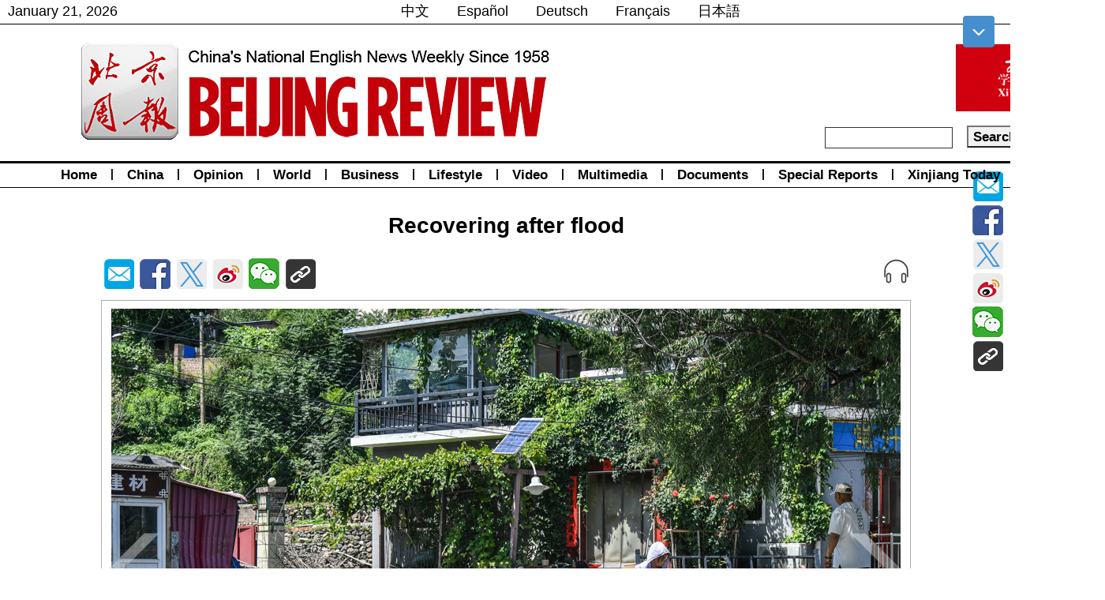

--- FILE ---
content_type: text/html
request_url: https://www.bjreview.com/Photo_Gallery/Recovering_after_floods/
body_size: 46308
content:
<!doctype html>
	
	
	
	<head>
<meta charset="utf-8">
<meta name="referrer" content="never">
	
	
	<!-- webTerren -->
	<meta name="filetype" content="0"> 
	<meta name="publishedtype" content="1"> 
	<meta name="pagetype" content="2"> 
	<meta name="catalogs" content="9582"> 
	<!-- webTerren -->
	
	<meta http-equiv="Content-Type" content="text/html; charset=utf-8">
	<Meta name="Keywords" Content="Arts & culture,Review,Business,Market watch,Forum,CIPG,Expat’s eye,Foreign relations,North American report,Nation">
	<Meta name="Description" Content="Beijing Review is China's only national weekly news magazine encompassing websites in five languages--English, Japanese, French, German and Chinese">
	<base target="_blank">
	<title>Recovering after floods</title>
	<link rel="shortcut icon" href="//www.bjreview.com/2015css/brlogo.ico" />
<link rel="bookmark" href="//www.bjreview.com/2015css/brlogo.ico" />
	<link href="//www.bjreview.com/2015css/global-317.css" rel="stylesheet" type="text/css">
	   <link rel="stylesheet" type="text/css" href="//www.bjreview.com/tupian/zwf1-2020e.css">
	<script type="text/javascript" src="//www.bjreview.com/2015css/jquery-1.11.3.min.js"></script>

	<script type="text/javascript" src="//www.bjreview.com/2015css/play.js"></script>
	<style type="text/css">
	*{margin:0;padding:0}
	body,div,p,h4,ul,li{margin:0;padding:0;font-size:14px; font-family: Arial, Helvetica, sans-serif;}
	html{overflow:-moz-scrollbars-vertical}
	a{text-decoration:none;color:#000;font-size:12px;}
	a:hover{color:#900;text-decoration:underline}
	ul{list-style:none}
	img{border:none}
	
		
	.ebian20151
	{border-bottom-color:#000000;
	border-bottom-style:solid;
	border-bottom-width:1px;
	}
	.ebian20152
	{border-bottom-color:#000000;
	border-bottom-style:solid;
	border-bottom-width:3px;
	}
	
	
	.elmbt {
	font-family:Arial, Helvetica, sans-serif;
	font-size:20px;
	text-align:left;
	color:#2f538d;
	font-weight:bold;
	text-decoration:none;
	line-height:140%;
	}
	.elmbt-h {
	font-family:Arial, Helvetica, sans-serif;
	font-size:24px;
	text-align:left;
	color:#c40017;
	font-weight:bold;
	text-decoration:none;
	line-height:140%;
	}
	.bian {border:#000000 solid 1px;}
	.box{margin:0 auto;width:1000px;overflow:hidden;_height:1%}
	.box2{margin:0 auto;width:1000px;height:110px}
	
	.fl{float:left}
	.fr{float:right}
	.cls{clear:both}
	
	#bnr1{display:block;width:699px;height:80px;margin:10px 0}
	#bnr2{width:699px;height:80px;margin-top:10px}
	#bnr3{display:block;width:690px;height:80px;margin:10px 2px}
	#top{height:25px;background-color:#e7eff7}
	#top span{color:#21598B;margin-top:7px;line-height:14px}
	#top a{display:block;float:right;margin:4px 1px 0 0;width:65px;height:21px;line-height:21px;text-align:center}
	#time{margin-right:10px}
	.tpxt{padding-left:10px;letter-spacing:3px}
	
	
	#logo{margin:5px 0}
	
	.txt{height:18px;margin-right:5px;border:1px solid #999999;line-height:18px}
	
	
	
	#bpic{position:relative;width:1024px;height:690px;border:1px solid #adadad;}
.btn55{position:absolute;top:0px;width:350px;height:687px;background:url(//www.bjreview.com/btn10.png); background-repeat:no-repeat;cursor:pointer;}
.back{left:2px;background-position:1px 0;}
.next{right:2px;background-position:-102px 0; }
#pic{padding-top:10px}
#pic img{display:none;}
#txtbg{position:absolute;z-index:3;top:694px;left:0px;width:1000px;height:110px;filter:alpha(opacity=90);-moz-opacity:0.5;opacity:0.5}
#txtlist{position:absolute;z-index:3;top:694px;left:0;width:990px;}
#amount{float:left;padding:10px 10px 0px 0px;height:100px;width:100px;color:#5b5b5b;font-size:18px}
#amount #in{font-size:50px;font-family:"Times New Roman", Times, serif}
#msg{padding:0;margin:0;list-style:none}
#msg li{display:none;padding-right:10px;height:80px;text-align:left;color:#000000}
#msg li span{display:block;margin-top:15px;font-size:16px;line-height:130%}
#msg li p{margin:5px 0 0;padding:0;font-size:14px;text-indent:28px;line-height:125%}

#spic{position:relative;width:907px;height:72px;overflow:hidden;margin-top:3px;}
.btn1{position:absolute;top:11px;width:31px;height:54px;background:url(//www.bjreview.com/btn7.jpg);cursor:pointer}
.back1{left:0px}
.next1{right:3px;background-position:-33px 0}
	

#piclist img{height:70px;}
#piclist{margin:0;padding:0;list-style:none;white-space:nowrap;position: absolute;top:0;left:0}
#piclist li{display:inline-block;*display:inline;*zoom:1;margin-right:5px;width:103px;height:70px;border:1px solid #000}
#npic{position:relative;width:1000px;height:73px;margin-top:120px;border:1px solid #ffffff;}
	
	.chname{width:402px;margin-left:10px;height:23px;background:url(//www.bjreview.com/img2009/ch_bg.png)}
	.chname a{display:inline;float:left;margin:2px 0 0 56px;font-size:18px;color:#006699;font-weight:bold;line-height:100%}
	
	.chname1{width:287px;height:23px;background:url(//www.bjreview.com/img2009/ch_bg.png)}
	.chname1 a{display:inline;float:left;margin:2px 0 0 56px;font-size:18px;color:#006699;font-weight:bold;line-height:100%}
	
	.chname2{width:95%;margin:2px 0px 0px 5px;padding:2px 3px 0}
	
	.chname2 span{font-size:14px;font-weight:bold;color:#20589A;line-height:20px}
	.chname2 a{margin-top:5px;line-height:120%}
	
	
	.warp{margin:0 auto;width:1000px;font-size:12px}
	#foot{margin-top:10px;padding:5px 0;border:1px solid #B9BEDA;border-left:none;border-right:none;text-align:center}
	#foot a{padding:0 10px;border-left:1px solid #000000}
	#foot .b_l_n{border-left:none}
	.flink{padding:5px 0}
	.flink span{margin-left:30px;font-weight:bold}
	.flink a{margin-left:20px}
	#flink1{background:#E8E8E8}
	#flink1 span{color:#405F7B}
	#flink2{background:#333}
	#flink2 span{color:#fff}
	#flink2 a{color:#FFF}
	#copyright{padding:10px 0;font-size:12px;text-align:center;line-height:1.5em}
	
	/* ҳʽ */
	
	
	#top{height:25px;background-color:#e7eff7}
	#top span{color:#21598B;margin-top:7px;line-height:14px}
	#top a{display:block;float:right;margin:4px 1px 0 0;width:65px;height:21px;line-height:21px;text-align:center}
	#time{margin-right:10px}
	.tpxt{padding-left:10px;letter-spacing:3px}
	
	.box1{margin:0 auto;width:1000px;}
	.fl{float:left}
	.fr{float:right}
	.cls{clear:both}
	.bian3 {border-left:#999898   solid  1px;
	}
	.bian6 {border-bottom:#002e98 dashed 1px;
	}
	.bian8 {border-bottom:#999999 solid 1px;
	}
	.bian7 {border-bottom:#b5b5b5 solid  1px;
	border-top:#b5b5b5 solid  1px;
	}
	.lmm {color:#ffffff;font-size: 12px}
	.STYLE1 {font-size: 14px}
	.STYLE2 {font-size: 12px}
	.STYLE3 {color: #FFFFFF;font-size: 12px}
	.STYLE4 {color: #000000;font-size: 12px}
	.lm {
	font-family:Arial, Helvetica, sans-serif;
	font-size:16px;
	text-align:left;
	color:#001d5f;
	text-decoration:none;
	line-height:140%;
	}
	.column {float:left; border-bottom:1px solid #e3e3e3;font-size:14px}
	
	.column h5 {font-size:14px}
	.column p{margin-bottom:5px;line-height:150%}
	.column .more {display:block;float:right;margin-bottom:5px;width:50px; height:20px;  background:#C8DCF4; text-align:center; line-height:20px;}
	
	#bc{width:380px;text-align:left}
	.column p{margin-bottom:5px;line-height:150%}
	.column .more {display:block;float:right;margin-bottom:5px;width:50px; height:20px;  background:#C8DCF4; text-align:center; line-height:20px;}
	.title_a a{color:#2F538D;font-weight:bold}
	h2{margin:0;padding:0 0 5px 0px;color:#2F538D; font-size:18px;font-weight:bold;border-bottom:#002e98 dashed 1px;clear:both}
	h2 a{color:#2F538D; font-size:18px;font-weight:normal;font-family:Arial, Helvetica, sans-serif;}
	h3 a{color:#000000; font-size:30px;font-weight:bold}
	h3 {color:#000000; font-size:30px;font-weight:bold}
	h4 a{color:#000000; font-size:15px;font-weight:bold}
	h5 a{color:#000000; font-size:16px; font-weight:normal;line-height:150%}
	h6 a{color:#5b5b5b; font-size:16px;font-weight:normal;line-height:180%}
	h6{color:#5b5b5b; font-size:16px;font-weight:normal;line-height:180%}
	h7 a{color:#000000; font-size:14px;font-weight:normal;line-height:150%}
	h7{color:#000000; font-size:14px;font-weight:normal;line-height:150%}
	
	.bt {color:#000000; font-weight:bold; font-size:28px;}
	
	.box9{margin:0 auto;width:1400px;}
	
	
	.fl{float:left}
	.fr{float:right}
	.cls{clear:both}
	
	#logo{margin:5px 0}
	#bd{height:50px;text-align:left}
	
	.changthis{display:inline;margin:0 10px;padding:0 10px;background:url(//www.bjreview.com/img2009/nav_sb.png)}
	.changthis a{line-height:28px;font-weight:bold;color:#FFFFFF;font-size:14px}
	.changthis a:hover{color:#FFFFFF}
	
	#m_ntitle{padding-top:10px;width:700px;text-align:center}
	#m_ntitle img{width:725px;height:50px}
	.m_nimg{width:135px;height:70px;margin:10px 0}
	
	
	
	
	
	.warp{margin:0 auto;width:1000px;font-size:12px}
	#foot{margin-top:10px;padding:5px 0;border:1px solid #B9BEDA;border-left:none;border-right:none;text-align:center}
	#foot a{padding:0 10px;border-left:1px solid #000000}
	#foot .b_l_n{border-left:none}
	.flink{padding:5px 0}
	.flink span{margin-left:30px;font-weight:bold}
	.flink a{margin-left:20px}
	#flink1{background:#E8E8E8}
	#flink1 span{color:#405F7B}
	#flink2{background:#333}
	#flink2 span{color:#fff}
	#flink2 a{color:#FFF}
	#copyright{padding:10px 0;font-size:12px;text-align:center;line-height:1.5em}
	
	/* ҳʽ */
	.box7 p{font-size:14px;line-height:150%;text-indent:0px;text-align:left}
	
	#where{border-bottom:1px dashed #006699;margin-bottom:20px}
	#where a{line-height:180%;color:#21589B;font-size:14px;font-weight:bold}
	
	#title{font-size:28px;line-height:150%;font-weight:bold;text-align:center}
	
	#about{margin-top:20px;text-align:center}
	#about div{display:inline;margin:0 8px 0 10px}
	
	#function{height:28px;padding-top:3px;border-top:1px solid #4879AB;background:url(//www.bjreview.com/img2009/tab2_bg.png) 0 bottom repeat-
	
	x;text-align:center}
	#function div{display:inline;margin:0 20px;line-height:28px;font-size:14px;font-weight:bold;color:#fff}
	#function div span{color:#fff}
	#function .hover{text-decoration:underline;cursor:pointer}
	
	
	.f911 {font-size: 13px;
	font-weight:bold;
		text-decoration: none;
		color: #006699;
	}
	
	
	.fl1 {float:left}
	.fl1 {float:left}
	.column .more {display:block;float:right;margin-bottom:5px;width:50px; height:20px;  background:#C8DCF4; text-align:center; line-height:20px;}
	
	
	
	#nav{height:75px;border-bottom:2px solid #2f538f}
	#nav_m{margin:10px}
	#nav_m td{padding:5px;}
	#nav_m a{display:block;padding:5px; font-size:14px;color:#ffffff;background:#85b1e0}
	#nav_m a:hover{display:block;padding:5px;color:#FFF;background:#ffffff;color:#006699}
	#nav_n{margin-top:3px}
	#nav_n img{display:block;margin-top:5px}
	
	.btn2{display:block;margin:5px 5px 0;padding:0 5px;line-height:26px;color:#FFF;background:#85b1e0}
	.lan{background-image:url(../../images/dian.png);
	background-repeat:no-repeat; 
	background-position:20 20px 20px 40px;
	 }
	

.tpxt{padding-left:10px;letter-spacing:3px}
.wrap{position:relative;top:16px;margin:0 auto;width:778px;border:0px solid #d5d4d4;padding:0px 0px 10px 0px}
.wrap2{position:relative;top:16px;margin:0 auto;width:710px;border:0px solid #d5d4d4}
.side{position:fixed;top:140px;width:130px;border:0px solid #d5d4d4}

	</style>
	
	
	<script>
	  $(function($) {
	for(var i=0;i<$("a").length;i++){
	  var x = $("a").eq(i).attr("href").replace("bjreview_cn/", "");
	  $("a").eq(i).attr("href", x);
	}
	  });
	  </script>
	  
	
	</head>
	
	<body>
	<div style="margin:0 auto;width:1400px; height:240px"> <div class="box2" style="padding-bottom:0px;width:1400px"><table width="1400" border="0" cellspacing="0" cellpadding="0">
  <tr>
    <td><table width="100%" border="0" cellspacing="0" cellpadding="0" class="ebian20151">
      <tr>
        <td width="200" class="ed20152" style="padding-left:10px">
            <SCRIPT language=javascript>
<!--
function  Year_Month(){  
        var  now  =  new  Date();  
        var  yy  =  now.getFullYear();  
        var  mm  =  now.getMonth();  
	var  mmm=new  Array();
	mmm[0]="January";
	mmm[1]="February  ";
	mmm[2]="March";
	mmm[3]="April";
	mmm[4]="May";
	mmm[5]="June";
	mmm[6]="July";
	mmm[7]="August";
	mmm[8]="September";
	mmm[9]="October";
	mmm[10]="November";
	mmm[11]="December";
	mm=mmm[mm];
        return(mm  );  }
function  thisYear(){  
        var  now  =  new  Date();  
        var  yy  =  now.getFullYear();  
        return(yy  );  }
  function  Date_of_Today(){  
        var  now  =  new  Date();  
        return(now.getDate()  );  }
  function  CurentTime(){  
        var  now  =  new  Date();  
        var  hh  =  now.getHours();  
        var  mm  =  now.getMinutes();  
        var  ss  =  now.getTime()  %  60000;  
        ss  =  (ss  -  (ss  %  1000))  /  1000;  
        var  clock  =  hh+':';  
        if  (mm  <  10)  clock  +=  '0';  
        clock  +=  mm+':';  
        if  (ss  <  10)  clock  +=  '0';  
        clock  +=  ss;  
        return(clock);  }  
function  refreshCalendarClock(){  
document.all.calendarClock1.innerHTML  =  Year_Month();  
document.all.calendarClock2.innerHTML  =  Date_of_Today();  
document.all.calendarClock3.innerHTML  =thisYear();}
document.write('<font id="calendarClock1" >  </font>&nbsp;');
document.write('<font id="calendarClock2" >  </font>,&nbsp;');
document.write('<font id="calendarClock3" >  </font>&nbsp;');
setInterval('refreshCalendarClock()',1000);
//-->
            </SCRIPT></td>
        <td height="30" align="center" class="ed20153">&nbsp;&nbsp;&nbsp;&nbsp;&nbsp;&nbsp;&nbsp;<a href="http://www.beijingreview.com.cn/" target="_blank" class="ed20153">中文</a>&nbsp;&nbsp;&nbsp;&nbsp;&nbsp;&nbsp;&nbsp;<a href="https://www.chinahoy.com.cn/" target="_blank" class="ed20153">Español</a>&nbsp;&nbsp;&nbsp;&nbsp;&nbsp;&nbsp;&nbsp;<a href="http://german.beijingreview.com.cn/" target="_blank" class="ed20153">Deutsch</a>&nbsp;&nbsp;&nbsp;&nbsp;&nbsp;&nbsp;&nbsp;<a href="http://french.beijingreview.com.cn/" target="_blank" class="ed20153">Français</a>&nbsp;&nbsp;&nbsp;&nbsp;&nbsp;&nbsp;&nbsp;<a href="http://japanese.beijingreview.com.cn/" target="_blank" class="ed20153">日本語</a></td>
        <td width="200"></td>
      </tr>
    </table></td>
  </tr>
  <tr>
    <td height="165" align="center" valign="middle" class="ebian20152"><table width="100%" height="165" border="0" cellpadding="0" cellspacing="0">
      <tr>
        <td align="center" valign="middle"><a href="//www.bjreview.com/" target="_blank"><img src="//www.bjreview.com/2020img/202010-logo.jpg" width="600" height="127" style="border:0px" /></a></td>
        <td width="600" align="right" valign="top"><table width="90%" border="0" cellpadding="0" cellspacing="0">
          <tr>
            <td align="right" valign="top" style="padding-top:25px">  
			
			<table width="100%" border="0" cellpadding="0" cellspacing="0">
          <tr>
            <td align="right" valign="middle"><table width="100%" border="0" cellspacing="0" cellpadding="0">
              <tr>
                <td align="right" valign="top" style="padding-left:0px" width="100%"><a href="https://www.bjreview.com/Xis_Focus/Xis_Focus" target="_blank"><img src="../../dt/202407/W020251118451016464661.jpg" alt="Xi's Focus" height="85"/></a></td> 
               
                
              </tr>
            </table>              </td>
          </tr>
        </table>
			
			
			 </td>
          </tr>
          <tr>
            <td align="right" valign="top" style="padding-top:15px"><table width="360" border="0" cellspacing="0" cellpadding="0">
            <tr>
              <td align="right" valign="bottom">
     <form id="Srh1" action="http://was.cipg.org.cn/was5/web/search?searchword=&amp;channelid=209889&amp;Submit2=&amp;ist=1" method="get" target="_blank" class="fr" style="width:250px;">
           <div id="SrctxDiv" style="margin-top:2px">
                   <input id="Srhtx" name="searchword" style="width:160px; height:25px; font-size:18px; text-align:center" type="text" class="Srhtx" placeholder="" />
                    <input type="hidden" name="channelid" value="209889" />







           </div>
          <input id="BtSrh" name="Submit2" type="submit" value="Search" onmouseover="this.style.backgroundPosition = '0px 0px'" onmouseout="this.style.backgroundPosition = '0px 0px'" onclick="" style="background-position: 0px 0px;color:#000000;width:70px; font-weight:bold; height:28px; font-family:Arial, Helvetica, sans-serif; background-color:#f1f1f1" class="input_button r3 edss" />
           <input type="hidden" name="ist" value="1" />
     </form>      </td>

             
              <td align="right" valign="bottom" style="padding-bottom:18px; padding-left:25px; color:#000000"><a href="http://www.bjreview.com/Subscribe" target="_blank" class="edss" style=" font-weight:bold; color:#000000">Subscribe</a></td>
            </tr>
          </table></td>
          </tr>
        </table></td>
      </tr>
    </table></td>
  </tr>
  <tr>
    <td height="30" align="center" valign="middle" class="ebian20151 ed20154">

<div class="menu1"> 
<ul> 
<li style="padding-left:72px">
<a href="//www.bjreview.com/" target="_blank" class="ed20154">Home</a>

</li>
<li style=" padding-top:1px">
&nbsp;&nbsp;&nbsp;|&nbsp;&nbsp;&nbsp;

</li>
</ul>
</div> 

<div class="menu1"> 
<ul> 
<li >
<a href="../../China/" target="_blank" class='ed20154'>China</a>
			</li>
			<li  style=" padding-top:1px">
&nbsp;&nbsp;&nbsp;|&nbsp;&nbsp;&nbsp;

</li>
</ul>
</div> 

<div class="menu1"> 
<ul> 
<li ><a href="../../Opinion/" target="_blank" class='ed20154'>Opinion</a>
<ul> 
<li><a href="../../Opinion/Governance/" target="_blank">Governance</a></li> 
<li><a href="../../Opinion/Pacific_Dialogue/" target="_blank">Pacific Dialogue</a></li> 

<li><a href="../../Opinion/Fact_Check/" target="_blank">Fact Check</a></li> 

<li><a href="../../Opinion/Voice/" target="_blank">Voice</a></li> 

</ul> 
		</li>
		<li style=" padding-top:1px">
&nbsp;&nbsp;&nbsp;|&nbsp;&nbsp;&nbsp;

</li>
</ul>
</div> 	
			
<div class="menu1"> 
<ul> 
<li >
<a href="../../World/" target="_blank" class='ed20154'>World</a>

</li>
<li style=" padding-top:1px">
&nbsp;&nbsp;&nbsp;|&nbsp;&nbsp;&nbsp;

</li>
</ul>
</div> 

<div class="menu1"> 
<ul> 
<li >
<a href="../../Business/" target="_blank" class='ed20154'>Business</a>
</li>
<li style=" padding-top:1px">
&nbsp;&nbsp;&nbsp;|&nbsp;&nbsp;&nbsp;

</li>
</ul>
</div> 
<div class="menu1"> 
<ul> 
<li >
<a href="../../Lifestyle/" target="_blank" class='ed20154'>Lifestyle</a>

</li>
<li style=" padding-top:1px">
&nbsp;&nbsp;&nbsp;|&nbsp;&nbsp;&nbsp;

</li>
</ul>
</div> 








<div class="menu1"> 
<ul> 
<li ><a href="../../Multimedia/Video/" target="_blank" class='ed20154'>Video</a>
<ul> 
<li><a href="../../Multimedia/Video/Wisdom_Without_Borders/" target="_blank">Wisdom Without Borders</a></li> 
<li><a href="../../Multimedia/Video/Pacific_Dialogue/" target="_blank">Pacific Dialogue</a></li> 

<li><a href="../../Special_Reports/2021/Through_Their_Eyes/" target="_blank">Through Their Eyes</a></li> 

<li><a href="../../Special_Reports/2021/Real_People_Real_Lives/" target="_blank">Real People, Real Lives</a></li> 


<li><a href="../../Multimedia/Video/On_the_Scene/" target="_blank">On the Scene</a></li> 
<li><a href="../../Special_Reports/2023/MY_CHINA_EYE/" target="_blank">My China Eye</a></li>
</ul> 
		</li>
		<li style=" padding-top:1px">
&nbsp;&nbsp;&nbsp;|&nbsp;&nbsp;&nbsp;

</li>
</ul>
</div> 	









<div class="menu1"> 
<ul> 
<li ><a href="../../Multimedia/" target="_blank" class='ed20154'>Multimedia</a>
<ul> 



<li><a href="../../Multimedia/Photography/" target="_blank">Photography</a></li> 
<li><a href="../../Multimedia/Infographics/" target="_blank">Infographics</a></li> 

</ul> 
		</li>
		<li style=" padding-top:1px">
&nbsp;&nbsp;&nbsp;|&nbsp;&nbsp;&nbsp;

</li>
</ul>
</div> 	







<div class="menu1"> 
<ul> 
<li >
<a href="../../Documents/" target="_blank" class='ed20154'>Documents</a>

</li>
<li style=" padding-top:1px">
&nbsp;&nbsp;&nbsp;|&nbsp;&nbsp;&nbsp;

</li>
</ul>
</div> 
<div class="menu1"> 
<ul> 
<li >
<a href="../../Special_Reports/" target="_blank" class='ed20154'>Special Reports</a>

</li>
<li style=" padding-top:1px">
&nbsp;&nbsp;&nbsp;|&nbsp;&nbsp;&nbsp;

</li>
</ul>
</div> 

<div class="menu1"> 
<ul> 
<li >
<a href="../../Xinjiang_Today/" target="_blank" class='ed20154'>Xinjiang Today</a>

</li>
<li >

</li>
</ul>
</div> 
      
      </td>
  </tr>
</table>
</div></div>
	
	  <div style="width:1024px; margin:0 auto">
	
	<table width="1024" height="610" border="0" cellpadding="0" cellspacing="0">
	  <tr><td>
	  <table width="100%" border="0" cellspacing="0" cellpadding="0">
	  <tr>
		<td id="TRS_Editor_title" align="center" valign="middle" style="padding:30px 0px 10px 0px" class="bt">
		Recovering after flood    
	</td>
	  </tr></table>
	  </td></tr>
	  
	  <tr>
		<td height="40" align="right" valign="top" style="padding-top:15px;overflow:hidden;">
			<div class="sharelist" style="float:left;overflow:hidden;">
				
			</div>
			<div style="overflow: hidden;float: right;height: 42.5px;">
				<img id="coverBtn" class="pcelement" onclick="createAudio(this)" src="../../images/1228-ej.png" style="display: inline; cursor: pointer;" />
			</div>
		</td>
	  </tr>
	  
	  <tr>
		<td align="center" valign="top" style="padding:10px 0px 20px 0px"><div id="bpic">
	<div class="btn55 next"></div>
	<div class="btn55 back"></div>
	
	<div id="pic">
	
	
	<img src="./202308/W020230825809556705364.jpg" alt="返家的王平镇居民正在清理洪水泡过的生活用品.jpg"/>
	
	
	
	<img src="./202308/W020230825809327545157.jpg" alt="工作人员正在王平镇恢复通讯线路.jpg"/>
	
	
	
	<img src="./202308/W020230825808992887632.jpg" alt="工程车正在丁家滩村的河道边施工.jpg"/>
	
	
	
	<img src="./202308/W020230825808657481506.jpg" alt="恢复施工的G109新线高速公路.jpg"/>
	
	
	</div>
	
	<div id="txtbg"></div>
	<div id="txtlist">
	<div id="amount"><span id="in"></span>/<span id="max"></span></div>
	 
	  <ul id="msg">
	<li>
	<span style="font-family:Arial, Helvetica, sans-serif;font-size:14px; color:#666666; font-weight:normal;line-height:140%; text-align:justify">Residents of Wangping Town clean up their neighborhood after returning from emergency  accommodation on August 21</span>
	</li><li>
	<span style="font-family:Arial, Helvetica, sans-serif;font-size:14px; color:#666666; font-weight:normal;line-height:140%; text-align:justify">A lineworker restores communication to Wangping Town after the flood</span>
	</li><li>
	<span style="font-family:Arial, Helvetica, sans-serif;font-size:14px; color:#666666; font-weight:normal;line-height:140%; text-align:justify">Heavy machinery has been brought in to clear mud and debris from Dingjiatan Village </span>
	</li><li>
	<span style="font-family:Arial, Helvetica, sans-serif;font-size:14px; color:#666666; font-weight:normal;line-height:140%; text-align:justify">The construction site of a new expressway in  Mentougou District on Beijing's western outskirts</span>
	</li>
	</ul>
	
	</div>
	</div>
	<div id="npic"><div id="spic">
	 
	<ul id="piclist">
	<li>
	<img src="./202308/W020230825809556705364_103.jpg" alt="返家的王平镇居民正在清理洪水泡过的生活用品.jpg" width="103" height="67"/>
	</li>
	<li>
	<img src="./202308/W020230825809327545157_103.jpg" alt="工作人员正在王平镇恢复通讯线路.jpg" width="103" height="67"/>
	</li>
	<li>
	<img src="./202308/W020230825808992887632_103.jpg" alt="工程车正在丁家滩村的河道边施工.jpg" width="103" height="67"/>
	</li>
	<li>
	<img src="./202308/W020230825808657481506_103.jpg" alt="恢复施工的G109新线高速公路.jpg" width="103" height="67"/>
	</li>
	
	</ul> 
	 
	 </div>
	
	<div id="next" class="btn1 next1"></div>
	<div id="pre" style="display:none" class="btn1 back1"></div>
	</div>
	</td>
	  </tr>

	  <tr>
		<td>
			<div class="sharelist" style="overflow:hidden;">
				
			</div>
		</td>
	  </tr>
	</table>
	
	<table width="100%" border="0" cellspacing="0" cellpadding="0">
	  <tr>
		<td id="TRS_Editor_kdxf" align="left" valign="middle" style="padding:10px 50px 10px 90px; font-family:Arial, Helvetica, sans-serif;font-size:14px; color:#000; font-weight:normal; line-height:130%">
		<style type="text/css">.TRS_Editor P{margin-top:15px;margin-bottom:15px;line-height:1.4;}.TRS_Editor DIV{margin-top:15px;margin-bottom:15px;line-height:1.4;}.TRS_Editor TD{margin-top:15px;margin-bottom:15px;line-height:1.4;}.TRS_Editor TH{margin-top:15px;margin-bottom:15px;line-height:1.4;}.TRS_Editor SPAN{margin-top:15px;margin-bottom:15px;line-height:1.4;}.TRS_Editor FONT{margin-top:15px;margin-bottom:15px;line-height:1.4;}.TRS_Editor UL{margin-top:15px;margin-bottom:15px;line-height:1.4;}.TRS_Editor LI{margin-top:15px;margin-bottom:15px;line-height:1.4;}.TRS_Editor A{margin-top:15px;margin-bottom:15px;line-height:1.4;}</style><div class=TRS_Editor><style type="text/css">
.TRS_Editor P{margin-top:15px;margin-bottom:15px;line-height:1.4;}.TRS_Editor DIV{margin-top:15px;margin-bottom:15px;line-height:1.4;}.TRS_Editor TD{margin-top:15px;margin-bottom:15px;line-height:1.4;}.TRS_Editor TH{margin-top:15px;margin-bottom:15px;line-height:1.4;}.TRS_Editor SPAN{margin-top:15px;margin-bottom:15px;line-height:1.4;}.TRS_Editor FONT{margin-top:15px;margin-bottom:15px;line-height:1.4;}.TRS_Editor UL{margin-top:15px;margin-bottom:15px;line-height:1.4;}.TRS_Editor LI{margin-top:15px;margin-bottom:15px;line-height:1.4;}.TRS_Editor A{margin-top:15px;margin-bottom:15px;line-height:1.4;}</style>
<p>National Highway G109 follows the Yongding River, which runs through the mountainous areas of Mentougou District on Beijing's western outskirts. From July 29 to August 2, Beijing was hit by a catastrophic flood, with Mentougou receiving an average precipitation of 538.1 mm. The massive flood submerged parts of the highway, leaving many villages unable to contact the outside world.</p>
<p>Disaster relief operations began soon after. Damaged roads were swiftly repaired, with highway management, electric power, communication and water supply returning to normal. The highway was returned to working order within a week, allowing much needed services to reach the flood-affected villages.</p>
<p>On August 21, along G109, the imprints of the flood were still visible on both sides of the river. Vegetation and farmland by the river had been destroyed, with mud and fallen trees strewn everywhere. Some sections of the highway were demolished by landslides, so a temporary road was built on one side of the original road, and many construction vehicles roared back and forth.</p>
<p>Dingjiatan Village was cut off from the outside world when the flood first hit and the half of the village closest to the Yongding River was completely destroyed. Thanks to measures taken by the villagers, there were no casualties. In addition to all the houses and farmland along the river, several plant nurseries and half of the vehicle charging piles in a tourist service center were buried in mud. Heavy machinery continued to work there to restore normalcy.</p>
<p>Wangping Town was also hit hard by the flood. Nearly three weeks after the flood receded, the smell of silt and debris still lingered in the streets. Members of the Chinese People's Armed Police Force, part of China's armed forces tasked with guarding important sites and events, counterterrorism, disaster relief and other missions, were working to clear the silt. Telecom staff were reinstalling communication lines, and local residents had returned home from emergency accommodation. Volunteers set up stalls on the roadside, providing drinking water and food for relief teams and local residents.&nbsp;</p>
<p>(<i>Text and photos by Wei Yao</i>)</p>
<p><font color="#000080">Copyedited by G.P. Wilson</font></p>
<p><font color="#000080">Comments to</font><font color="#ff0000"> weiyao@cicgamericas.com</font></p>
<p><span><o:p></o:p></span>&nbsp;</p></div>    
	</td>
	  </tr></table>
	</div>
	<div class="cls">
	
	</div>
	<div class="box9" style="padding-top:20px;margin:0 auto; font-size:18px; margin-top:110px">
  <table width="100%" border="0" cellspacing="0" cellpadding="0">
  <tr>
    <td height="25" align="center"><table width="100%" border="0" cellspacing="0" cellpadding="0">
      <tr>
        <td align="center" valign="middle" style="padding-bottom:40px"><table width="290" border="0" cellspacing="0" cellpadding="0">
          <tr>
            <td align="center" valign="top"><img src="//www.bjreview.com/2020img/202010-logo-h.png" width="244" border="0" style="border:solid 0px" /></td>
          </tr>
        </table>
          </td>
      </tr>
      <tr>
        <td align="center" valign="top" style="padding-bottom:40px"><table width="290" border="0" cellspacing="0" cellpadding="0">
          <tr>
            <td align="center" valign="middle"><a href="http://www.facebook.com/BJReview" target="_blank"><img src="//www.bjreview.com/2020img/1f.png" width="47" height="47" border="0" style="border:solid 0px" /></a></td>
            <td align="center" valign="middle"><a href="https://twitter.com/#!/BeijingReview" target="_blank"><img src="//www.bjreview.com/2020img/2t.png" width="47" height="47" border="0" style="border:solid 0px" /></a></td>
            <td align="center" valign="middle"><a href="https://www.youtube.com/c/BeijingReview" target="_blank"><img src="//www.bjreview.com/2020img/3d.png" width="47" height="47" border="0" style="border:solid 0px" /></a></td>
            <td align="center" valign="middle"><a href="https://www.instagram.com/beijingreview/" target="_blank"><img src="//www.bjreview.com/2020img/4ii.png" width="47" height="47" border="0" style="border:solid 0px" /></a></td>
            <td align="center" valign="middle"><a href="https://weibo.com/beijingreview" target="_blank"><img src="//www.bjreview.com/2020img/5w.png" width="47" height="47" border="0" style="border:solid 0px" /></a></td>
          </tr>
        </table></td>
      </tr>
    </table>
      <table width="100%" border="0" cellspacing="0" cellpadding="0" class="bian202014">
      <tr>
        <td width="23%" align="left" valign="middle" style="padding-left:50px"><table width="220" height="140" border="0" cellpadding="0" cellspacing="0">
          <tr>
            <td align="left" valign="middle"><a href="../../China/" target="_blank" class='ed20201'>China</a></td>
          </tr>
          <tr>
            <td align="left" valign="middle"><a href="../../Opinion/" target="_blank" class='ed20201'>Opinion</a></td>
          </tr>
          <tr>
            <td align="left" valign="middle"><a href="../../World/" target="_blank" class='ed20201'>World</a></td>
          </tr>
          <tr>
            <td align="left" valign="middle"><a href="../../Business/" target="_blank" class='ed20201'>Business</a></td>
          </tr>
        </table></td>
        <td width="24%" align="center" valign="middle"><table width="220" height="140" border="0" cellpadding="0" cellspacing="0">
          <tr>
            <td align="left" valign="middle"><a href="../../Lifestyle/" target="_blank" class='ed20201'>Lifestyle</a></td>
          </tr>
          <tr>
            <td align="left" valign="middle"><a href="../../Multimedia/Video/" target="_blank" class='ed20201'>Video</a></td>
          </tr>
          <tr>
            <td align="left" valign="middle"><a href="../../Multimedia/" target="_blank" class='ed20201'>Multimedia</a></td>
          </tr>
          <tr>
            <td align="left" valign="middle">&nbsp;</td>
          </tr>
        </table></td>
        <td width="25%" align="center" valign="middle"><table width="220" height="140" border="0" cellpadding="0" cellspacing="0">
          <tr>
            <td align="left" valign="middle"><a href="http://www.cnfocus.com" target="_blank" class="ed20201">China Focus</a></td>
          </tr>
          <tr>
            <td align="left" valign="middle"><a href="../../Documents/" target="_blank" class='ed20201'>Documents</a></td>
          </tr>
          <tr>
            <td align="left" valign="middle"><a href="../../Special_Reports/" target="_blank" class='ed20201'>Special Reports</a></td>
          </tr>
          <tr>
            <td align="left" valign="middle">&nbsp;</td>
          </tr>
        </table></td>
        <td width="28%" height="200" align="right" valign="middle"><table width="75%" height="140" border="0" cellpadding="0" cellspacing="0">
          <tr>
            <td align="left" valign="middle"> <a href="http://www.bjreview.com/About_Us/202007/t20200706_800212833.html" target="_blank" class="ed20201">About Us</a></td>
          </tr>
          <tr>
            <td align="left" valign="middle"><a href="http://www.bjreview.com/Contact_Us" target="_blank" class="ed20201">Contact Us</a></td>
          </tr>
          <tr>
            <td align="left" valign="middle"><a href="http://www.bjreview.com/Advertise_with_Us" target="_blank" class="ed20201">Advertise with Us</a></td>
          </tr>
          <tr>
            <td align="left" valign="middle"><a href="http://www.bjreview.com/Subscribe" target="_blank" class="ed20201">Subscribe</a></td>
          </tr>
        </table></td>
      </tr>
    </table>     
      <table width="91%" border="0" cellspacing="0" cellpadding="0" style="margin-top:35px">
        <tr>
          <td width="110" align="right" valign="top" style="padding:5px 0px; font-weight:bold" class="ed20201">Partners:</td>
          <td align="left" valign="top" style="padding:5px 0px 5px 15px" class="ed20201"><a href="http://www.china.org.cn/english/index.htm" target="_blank" class="ed20201">China.org.cn</a>&nbsp;&nbsp;&nbsp;|&nbsp;&nbsp;&nbsp;<a href="http://www.chinatoday.com.cn/ctenglish/" target="_blank" class="ed20201">China Today</a>&nbsp;&nbsp;&nbsp;|&nbsp;&nbsp;&nbsp;<a href="https://www.chinahoy.com.cn/" target="_blank" class="ed20201">China Hoy</a>&nbsp;&nbsp;&nbsp;|&nbsp;&nbsp;&nbsp;<a href="http://china-pictorial.com.cn/" target="_blank" class="ed20201">China Pictorial</a>&nbsp;&nbsp;&nbsp;|&nbsp;&nbsp;&nbsp;<a href="http://en.people.cn/" target="_blank" class="ed20201">People's Daily Online</a>&nbsp;&nbsp;&nbsp;|&nbsp;&nbsp;&nbsp;<a href="http://www.womenofchina.cn/" target="_blank" class="ed20201">Women of China</a>&nbsp;&nbsp;&nbsp;|&nbsp;&nbsp;&nbsp;<a href="http://www.chinaview.cn/" target="_blank" class="ed20201">Xinhua News Agency</a> <br />
     <a href="http://www.chinadaily.com.cn/" target="_blank" class="ed20201">China Daily</a>&nbsp;&nbsp;&nbsp;|&nbsp;&nbsp;&nbsp;<a href="https://www.cgtn.com/" target="_blank" class="ed20201">CGTN</a>&nbsp;&nbsp;&nbsp;|&nbsp;&nbsp;&nbsp;<a href="http://eng.tibet.cn/" target="_blank" class="ed20201">China Tibet Online</a>&nbsp;&nbsp;&nbsp;|&nbsp;&nbsp;&nbsp;<a href="http://english.cri.cn/" target="_blank" class="ed20201">China Radio International</a>&nbsp;&nbsp;&nbsp;|&nbsp;&nbsp;&nbsp;<a href="https://www.globaltimes.cn/" target="_blank" class="ed20201">Global Times</a>&nbsp;&nbsp;&nbsp;|&nbsp;&nbsp;&nbsp;<a href="http://en.qstheory.cn/" target="_blank" class="ed20201">Qiushi Journal</a></td>
        </tr>
    </table></td>
  </tr>
  <tr>
    <td height="25" align="center" class="ed20201" style=" padding-top:8px"><table width="90%" border="0" cellspacing="0" cellpadding="0">
  <tr>
    <td align="center" valign="top">Copyright Beijing Review All rights reserved&nbsp;&nbsp;互联网新闻信息服务许可证10120200001&nbsp;&nbsp;<a href="https://beian.miit.gov.cn" target="_blank" class="ed20201">京ICP备08005356号</a>&nbsp;&nbsp;京公网安备<a href="http://www.beian.gov.cn/portal/recordQuery?token=4c1e340a-1941-4311-82e3-beec129b0fef" target="_blank" class="ed20201" >110102005860</a>号</td>
  </tr>
</table>
</td>
  </tr>
</table>
</div>

<div id="bottomcontrol" title="To the bottom" class="pcwidth" style="display:none;position:fixed;top:20px;right:20px;opacity:1;width:40px;cursor:pointer;z-index:99;">
	<img src="http://www.bjreview.com/images/topback1.gif" width="100%" style="border:0;" />
</div>

<div id="topcontrol" title="To the top" class="pcwidth" style="display:none;position:fixed;bottom:20px;right:20px;opacity:1;width:40px;cursor:pointer;z-index:99;">
	<img src="http://www.beijingreview.com.cn/2015css/topback.gif" width="100%" style="border:0;" />
</div>

<script type="text/javascript">
$(function(){
	$('#bottomcontrol').click(function(){ 
		$('html, body, .content').animate({scrollTop: $(document).height()}, 800);
		return false; 
	}).fadeIn();

	$('#topcontrol').click(function(){ 
		$("html, body").animate({scrollTop:0},800);
		return false; 
	});

	$(window).scroll(function() {
		var jl = $(document).scrollTop(), jls = $(document).height() - $(window).height();
		if(jl <= 0){
			$('#bottomcontrol').fadeIn();
			$('#topcontrol').fadeOut();
		}else if(jl >= (jls-10)){
			$('#bottomcontrol').fadeOut();
			$('#topcontrol').fadeIn();
		}else{
			$('#bottomcontrol').fadeIn();
			$('#topcontrol').fadeIn();
		}
	});
});
</script>
	
	
	<!-- webTerren -->
	<div style="display:none">
	<script type="text/javascript">document.write(unescape("%3Cscript src='http://cl3.webterren.com/webdig.js?z=41' type='text/javascript'%3E%3C/script%3E"));</script>
	<script type="text/javascript">wd_paramtracker("_wdxid=000000000000000000000000000000000000000000")</script>
	</div>
	<!-- webTerren -->

<div id="extra">	
	<script type="text/javascript" src="//www.bjreview.com/images/crypto-js.min.js"></script>
	<script type="text/javascript" src="//www.bjreview.com/images/clipboard.min.js"></script>

	<div id="sharelist" style="position:fixed;top:30%;right:5px;width:46px;z-index:99;">
		<div class="pcwidth" style="float:left;width:46px;"><img onclick="showMail()" src="//www.bjreview.com/2020img/1228-1.png" style="cursor:pointer;" width="100%" /></div>
		<div class="pcwidth" style="float:left;width:46px;"><img onclick="facebook()" src="//www.bjreview.com/2020img/1228-3.png" style="cursor:pointer;" width="100%" /></div>
		<div class="pcwidth" style="float:left;width:46px;"><img onclick="twitter()" src="//www.bjreview.com/2020img/1228-4.png" style="cursor:pointer;" width="100%" /></div>
		<div class="pcwidth" style="float:left;width:46px;"><img onclick="sinaWeiBo()" src="//www.bjreview.com/2020img/1228-6.png" style="cursor:pointer;" width="100%" /></div>
		<div class="pcwidth" style="float:left;width:46px;"><img onclick="weixin()" src="//www.bjreview.com/2020img/1228-7.png" style="cursor:pointer;" width="100%" /></div>
		<div style="float:left;width:46px;position:relative;">
			<img class="copyclipboard" src="//www.bjreview.com/2020img/1228-9.png" style="cursor:pointer;" width="100%" />
			<div style="display:none;position:absolute;top:0;height:40px;line-height:40px;text-align:center;background:#dddddd;border-radius:5px;">Copy to clipboard</div>
		</div>
	</div>

	<script>
		$('.sharelist').html($('#sharelist').html());

		var config = {
			title: 'Beijing Review',
			description: 'Beijing Review is China\'s only national weekly news magazine encompassing websites in five languages--English, Japanese, French, German and Chinese',
			url: window.location.href||'',
			source: 'Beijing Review',
			image: '',
		};

		var userUrl = 'http://date.bjreview.com';

		/**
		  * 发送邮件
		  * @return {[type]} [description]
		  */
		function showMail(){
			var targetUrl = userUrl + '/openemail.do?title='+encodeURIComponent(config.title)+'&content='+encodeURIComponent(config.url);
			window.open(targetUrl);
		}

		/**
		 * FaceBook分享
		 * @return {[type]} [description]
		 */
		function facebook(){
			var targetUrl = 'http://www.facebook.com/sharer.php?u='+encodeURIComponent(config.url);
			window.open(targetUrl);
		}


		/**
		 * Twitter分享
		 * @return {[type]} [description]
		 */
		function twitter(){
			var targetUrl = 'https://twitter.com/intent/tweet?url='+encodeURIComponent(config.url) + '&text=' + encodeURIComponent(config.title);
			window.open(targetUrl);
		}

		/**
		 * 微信分享
		 * @return {[type]} [description]
		 */
		function weixin() {
			var targetUrl = userUrl + '/openweixinshaore.do?url=' + encodeURIComponent(config.url);
			window.open(targetUrl);
		}

		/**
		 * 分享新浪微博
		 * @return {[type]}       [description]
		 */
		function sinaWeiBo(){
			var param = {
				url: config.url,
				type: '3',
				count: '1', /** 是否显示分享数，1显示(可选)*/
				appkey: '', /** 您申请的应用appkey,显示分享来源(可选)*/
				title:config.title, /** 分享的文字内容(可选，默认为所在页面的title)*/
				pic:config.image, /**分享图片的路径(可选)*/ 
				ralateUid:'', /**关联用户的UID，分享微博会@该用户(可选)*/
				rnd: new Date().valueOf()
			}
			
			//var targetUrl = 'http://service.weibo.com/share/share.php?' + getParams(param);
			var targetUrl = 'http://service.weibo.com/share/share.php?title=' + encodeURIComponent(config.title+'。'+config.url) + '&pic=' + encodeURIComponent(config.image);
			window.open(targetUrl);
		}

		function getParams(params){
			var temp = [];
			for(var p in params) {
				temp.push(p + '=' +encodeURIComponent(params[p]||''));
			}
			return temp.join('&');
		}

		$('.copyclipboard').hover(function(){
			$(this).next().css({'left':'-150px','width':'150px'}).text('Copy to clipboard').show();
		},function(){
			$(this).next().css({'left':'-150px','width':'150px'}).text('Copy to clipboard').hide();
		});

		var clipboard = new ClipboardJS('.copyclipboard', {
			text:function() {
				return config.url;
			}
		});

		clipboard.on('success', function(e) {
			$(e.trigger).next().css({'left':'-80px','width':'80px'}).text('Copied');
			e.clearSelection();
		});

var Audio={websocket:null,audio:null,complete:null,texts:null,number:0,current:null,playlist:new Array(),base:{url:"wss://tts-api.xfyun.cn/v2/tts",host:"tts-api.xfyun.cn",appid:"5f519595",apisecret:"e098c8bbf959f4e1dea66a0862c37c4f",apikey:"3d861060100d266b3271dc2dbfce213c",algorithm:"hmac-sha256",headers:"host date request-line",reqnum:0,count:0,seg:1000,text:new Array()},init:function(){this.websocket=null;this.audio=null;this.base.reqnum=0;this.base.count=0;this.base.text=new Array();$("#audiobfbtn").show()},wssurl:function(){var c=new Date().toGMTString();var f="host: "+this.base.host+"\ndate: "+c+"\nGET /v2/tts HTTP/1.1";var b=CryptoJS.HmacSHA256(f,this.base.apisecret);var a=CryptoJS.enc.Base64.stringify(b);var e='api_key="'+this.base.apikey+'", algorithm="'+this.base.algorithm+'", headers="'+this.base.headers+'", signature="'+a+'"';var d=CryptoJS.enc.Base64.stringify(CryptoJS.enc.Utf8.parse(e));return encodeURI(this.base.url+"?host="+this.base.host+"&date="+c+"&authorization="+d)},connect:function(){if(!("WebSocket" in window)){alert("Does not support");return}this.websocket=new WebSocket(this.wssurl());this.websocket.onopen=function(a){console.log("WebSocket connect success");Audio.sendMsg(Audio.base.text[Audio.base.count++])};this.websocket.onmessage=function(a){var b=JSON.parse(a.data);if(b.code==0){var d=b.data.audio;if(Audio.audio){Audio.audio=Audio.audio.concat(CryptoJS.enc.Base64.parse(d))}else{Audio.audio=CryptoJS.enc.Base64.parse(d)}if(b.data.status==2){if(Audio.base.count>=Audio.base.reqnum){Audio.websocket.close();var c=CryptoJS.enc.Base64.stringify(Audio.audio);Audio.complete(Audio.number,c);Audio.number++}else{Audio.connect()}}}};this.websocket.onerror=function(a){console.log(a)};this.websocket.onclose=function(a){console.log("WebSocket disconnect")};window.onbeforeunload=function(){this.websocket.close()}},send:function(e){this.init();var c=e.length;this.base.reqnum=Math.ceil(c/this.base.seg);for(var b=0;b<this.base.reqnum;b++){var f=b*this.base.seg,a=(b+1)*this.base.seg;if(a>c){a=c}var d=e.substring(f,a);this.base.text.push(d)}this.connect()},sendMsg:function(b){var a={common:{app_id:this.base.appid},business:{aue:"lame",sfl:1,vcn:"x2_catherine",pitch:50,speed:50,tte:"UTF8"},data:{status:2,text:CryptoJS.enc.Base64.stringify(CryptoJS.enc.Utf8.parse(b))}};this.websocket.send(JSON.stringify(a))},controllor:function(){if(Audio.current!=null){if(Audio.current.paused){Audio.current.play()}else{Audio.current.pause()}}},cover:function(a){if(a.text.length<=0){alert("Without words");return false}a.before();this.complete=a.complete;Audio.texts=a.text;Object.defineProperty(Audio,"number",{get:function(){return number},set:function(b){number=b;if(b<Audio.texts.length){Audio.send(Audio.texts[b])}}});Audio.number=0}};

		function createAudio(e){
			var qrtexts = new Array();
			//qrtexts.push($('#TRS_Editor_title').text()||'');

			var auidx = 0; 
			$('#TRS_Editor_kdxf p').each(function(){
				var bynums = $(this).find('font[color="#808080"]').size();
				if(bynums <= 0){
					var text = $.trim($(this).text()||'');
					if(text != '' && text != '↵'){
						qrtexts.push(text.replaceAll('↵',''));

						$(this).attr({'auidx':auidx++,'title':'Click to play'}).click(function(){
							if(Audio.current){
								Audio.current.pause();
							}
							var this_auidx = $(this).attr('auidx');
							Audio.current = Audio.playlist[this_auidx];
							Audio.current.currentTime = 0;
							Audio.current.play();
						});
					}
				}
			});
			qrtexts[0] = $.trim($('#TRS_Editor_title').text()||'').replaceAll('↵','') + '. ' + qrtexts[0];

			Audio.cover({
				text:qrtexts,
				before:function(data){
					$(e).attr('src','//www.bjreview.com/images/kdxf_loading.gif').removeAttr('onclick');
				},
				complete:function(index, audio){
					var html = '<audio id="szjtcontroller_'+index+'" controls="controls" autobuffer="autobuffer" style="display:none;">';
							html += '<source id="audiop_'+index+'" src="data:audio/mp3;base64,'+audio+'" />';
						html += '</audio>';
					$('body').append(html);

					Audio.playlist[index] = document.getElementById('szjtcontroller_'+index);
					Audio.playlist[index].loop = false;
					Audio.playlist[index].addEventListener('ended', function () {  
						Audio.current = Audio.playlist[index+1];
						if(Audio.current) Audio.current.play();
					}, false);

					if(index == 0){
						Audio.current = Audio.playlist[index];
						Audio.current.play();
						$(e).attr('src', '//www.bjreview.com/2020img/1228-ej.png').attr('onclick', 'Audio.controllor()');
					}
				}
			});
		}

		String.prototype.replaceAll = function(s1,s2){
　　return this.replace(new RegExp(s1,"gm"),s2);
　　}
	</script>
</div>

	
	</body>
	</html>

--- FILE ---
content_type: text/css
request_url: https://www.bjreview.com/2015css/global-317.css
body_size: 13041
content:
*{margin:0;padding:0}
html{overflow:-moz-scrollbars-vertical}
a{text-decoration:none;color:#000;font-size:12px;}
a:hover{color:#900;text-decoration:underline}
ul{list-style:none}
img{border:none}
.bian {border:#000000 solid 1px;}
.box{margin:0 auto;width:1000px;overflow:hidden;_height:1%}
.box2{margin:0 auto;width:1000px;height:110px}
.box3{margin:0 auto;width:1000px}
.box4{margin:0 auto;width:1000px;padding-top:10px}
.box5{margin:0 auto;width:1000px;padding-top:10px}
.box6{margin:0 auto;width:1000px;padding-top:10px}
.box1{margin:0 auto;width:1000px}



.box7{display:inline;margin:10px;padding:10px;width:665px;border:1px solid #D9E8F0}
.box8{width:290px;height:300px}

.fl{float:left}
.fr{float:right}
.cls{clear:both}

#bnr1{display:block;width:699px;height:80px;margin:10px 0}
#bnr2{width:699px;height:80px;margin-top:10px}
#bnr3{display:block;width:690px;height:80px;margin:10px 2px}
#top{height:25px;background-color:#e7eff7}
#top span{color:#21598B;margin-top:7px;line-height:14px}
#top a{display:block;float:right;margin:4px 1px 0 0;width:65px;height:21px;line-height:21px;text-align:center}
#time{margin-right:10px}
.tpxt{padding-left:10px;letter-spacing:3px}


.lgl{background:url(http://www.beijingreview.com.cn/img2009/lg_bgl.jpg);color:#F48952}
.lgc{background:url(http://www.beijingreview.com.cn/img2009/lg_bgc.jpg);color:#7C7C7C}
.lgr{background:url(http://www.beijingreview.com.cn/img2009/lg_bgr.jpg);color:#7C7C7C}

#logo{margin:5px 0}
#bd{height:87px;text-align:left}

#yt{width:306px;text-align:left;margin:10px 0px 0px 0px;border:#c4c4c4 solid 1px;padding:5px;}
#xh{width:320px;text-align:left;margin:10px 20px 0px 0px}
#gz{width:88px;height:22px;text-align:left;padding-top:3px;}
#gj{width:868px;height:20px;text-align:left;padding-top:3px;}
#tl{width:495px;height:93px;text-align:left;margin:10px 0px 0px 0px;}
#tr{width:495px;height:93px;text-align:right;margin:10px 0px 0px 0px;}
#gd{width:680px;text-align:left;padding-top:3px;}
#g{width:320px;text-align:right;padding-top:3px;}
#bd form{margin:30px 0 14px}
.txt{height:18px;margin-right:5px;border:1px solid #999999;line-height:18px}
.btn{width:59px;height:20px;background:url(http://www.beijingreview.com.cn/img2009/btn.jpg) 0 -20px;cursor:pointer;line-height:20px}
#lm li{float:right;width:60px;height:20px;margin-left:1px;background:url(http://www.beijingreview.com.cn/img2009/tab1.png) no-repeat;text-align:center}
#lm li a{display:block;font-weight:bold;color:#FFFFFF;line-height:20px}

#nav{margin:0 auto;width:1000px;height:28px;background:url(http://www.beijingreview.com.cn/img2009/tab2_bg.png)}
#nav li{float:left}
#nav .nm a{display:block;margin:0 20px;line-height:28px;font-size:14px;font-weight:bold;color:#FFFFFF}
#nav .nm a:hover{color:#F1B458}
.changthis{display:inline;margin:0 10px;padding:0 10px;background:url(http://www.beijingreview.com.cn/img2009/nav_sb.png)}
.changthis a{line-height:28px;font-weight:bold;color:#FFFFFF;font-size:14px}
.changthis a:hover{color:#FFFFFF}

#m_ntitle{padding-top:10px;width:700px;text-align:center}
#m_ntitle img{width:725px;height:50px}
.m_nimg{width:135px;height:70px;margin:10px 0}

#ifocus{width:635px;height:295px;border:1px solid #B9BEDA;background:#F8F8F8}
#ifocus_pic{display:inline;position:relative;float:left;width:500px;height:275px;overflow:hidden;margin:10px 0 0 10px}
#ifocus_piclist{position:absolute}
#ifocus_piclist li{width:500px;height:275px;overflow:hidden}
#ifocus_piclist img{width:500px;height:275px}
#ifocus_btn{display:inline;float:left;width:91px;margin:7px 0 0 5px}
#ifocus_btn li{width:116px;height:70px;cursor:pointer;opacity:0.5;-moz-opacity:0.5;filter:alpha(opacity=50)}
#ifocus_btn img{width:90px;height:55px;margin:7px 0 0 18px}
#ifocus_btn .current{background:url(http://www.beijingreview.com.cn/img2009/ifocus_btn_bg.jpg) no-repeat;opacity:1;-moz-opacity:1;filter:alpha(opacity=100)}
#ifocus_opdiv{position:absolute;left:0;bottom:0;width:500px;height:35px;background:#000;opacity:0.5;-moz-opacity:0.5;filter:alpha(opacity=50)}
#ifocus_tx{position:absolute;left:8px;bottom:8px}
#ifocus_tx a{color:#FFF;line-height:16px;font-size:14px}
#ifocus_tx .normal{display:none}

.slider dt{height:20px;margin-bottom:5px;padding:5px 5px 0;border-bottom:1px dashed #006699}
.slider dt span{font-size:14px;font-weight:bold;color:#20589A;line-height:20px}
.slider dt a{margin-top:5px;line-height:120%}
.slider dd{padding:5px 0 5px 25px;background:url(http://www.beijingreview.com.cn/img2009/dot.gif) 10px 11px no-repeat}
.slider dd a{line-height:120%}
.slider dd.mt{background:none}
.slider dd.mt h1 a{font-size:14px;font-weight:bold;line-height:30px}
.slider dd.mt img{float:right;margin:0 0 10px 10px;width:80px;height:80px;border:2px solid #ffffff}
.slider dd.mt p{text-indent:24px;color:#333333;line-height:130%}


.sliderlist{width:100%;margin-top:10px}
.sliderlist dd{padding:5px 0 5px 25px;background:url(http://www.beijingreview.com.cn/img2009/dot.gif) 10px 11px no-repeat}
.sliderlist dd a{font-size:14px;line-height:120%}
.sliderlist dd.mt{margin-bottom:10px;padding:0;background:none;overflow:hidden;_height:1%}
.sliderlist dd.mt h1 a{font-size:14px;font-weight:bold;line-height:30px}
.sliderlist dd.mt img{float:left;margin-right:10px;width:80px;height:80px;border:1px solid #000000}
.sliderlist dd.mt p{text-indent:24px;color:#333333;line-height:130%}
.sliderlist dd.mt p a{font-size:12px}

.sliderlists{width:100%;margin-top:8px}
.sliderlists dd{padding:5px 0 3px 25px;background:url(http://www.beijingreview.com.cn/img2009/dot.gif) 10px 11px no-repeat}
.sliderlists dd a{font-size:14px;line-height:120%}
.sliderlists dd.mt{margin-bottom:7px;padding:0;background:none;overflow:hidden;_height:1%}
.sliderlists dd.mt h1 a{font-size:14px;font-weight:bold;line-height:30px}
.sliderlists dd.mt img{float:left;margin-right:10px;width:80px;height:80px;border:1px solid #000000}
.sliderlists dd.mt p{text-indent:24px;color:#333333;line-height:130%}
.sliderlists dd.mt p a{font-size:12px}

#sliderlistE{width:95%;margin-left:5px}
#sliderlistE dt{margin-bottom:15px}
#sliderlistE dd{padding:5px 0;background:none}
#sliderlistE dd a{font-size:14px}
#sliderlistE dd.cover a{margin-left:10px;line-height:150%}
#sliderlistE dd.cover img{width:110px;height:140px;margin:0 15px 5px 0}

#sliderlistL{width:287px}
#sliderlistL dt{margin-bottom:15px}
#sliderlistL dd{float:left;width:110px;background-position:10px 9px}
#sliderlistL dd.cover2{background:url(http://www.beijingreview.com.cn/img2009/cover_bg.jpg) 5px 5px no-repeat;padding:10px 0 0 10px;text-align:center}
#sliderlistL dd.cover2 img{width:110px;height:140px;margin:0 10px 10px 0}

.sliderlist2{width:392px;margin-left:20px}
.sliderlist2 dd{clear:both}
.sliderlist2 dd a{font-size:14px}
.sliderlist2 dd.mt{padding:0 5px;overflow:hidden;_height:1%}
.sliderlist2 dd.mt p a{font-size:12px}

.sliderlist3{width:95%;margin:10px 0px 0px 5px}
.sliderlist3 dd{clear:both;background-position:10px 9px}
.sliderlist3 dd.mt{padding:0;overflow:hidden;_height:1%}

.sliderlist4{width:278px;padding:5px;border:1px solid #B9BEDA}
.sliderlist4s dd{background-position:10px 9px}
.sliderlist4s{width:275px;height:275px;padding:5px;border:1px solid #B9BEDA;overflow:hidden}
.sliderlist4s dd{background-position:10px 9px}
.sliderlist4t{width:278px;height:275px;padding:5px;border:1px solid #B9BEDA}
.sliderlist4t dd{background-position:10px 9px}
.sliderlist4t dd.mt{padding:0 5px;height:120px}
.sliderlist4t dd.mt img{float:left;margin:0 10px 0 0;width:80px;height:80px;border:1px solid #000000}

.sliderlist5{width:287px}
.sliderlist5 dd{background-position:10px 9px}

.sliderlist6{display:inline;width:270px;margin:0 5px 5px 0}
.sliderlist6 dd{background-position:10px 9px}

.lib_Menubox{margin:10px 10px 0;padding-left:10px;height:29px;background:url(http://www.beijingreview.com.cn/img2009/tab_bg.png)}
.lib_Menubox li{float:left;margin:2px 5px 0 0;padding:0 10px;height:23px;background:url(http://www.beijingreview.com.cn/img2009/tab_normal.png);border:1px solid #86B2D1;cursor:pointer}
.lib_Menubox .hover{margin-top:4px;height:24px;border:1px solid #CCCCCC;border-bottom:none;background:url(http://www.beijingreview.com.cn/img2009/tab_action.png)}
.lib_Menubox a{font-weight:bold;color:#006699;line-height:23px;font-size:14px}
.lib_Menubox .hover a{color:#E67D28}
.lib_Menubox .hover a:hover{color:#900}

.lib_Contentbox{margin:0 10px}
.lib_Contentbox dl{display:none}

#tab1{width:350px;height:295px;border:1px solid #B9BEDA}
#tab2{width:285px;height:248px;border:1px solid #B9BEDA;margin-top:5px}
#tab3{width:400px;height:248px;border:1px solid #B9BEDA;margin:5px 0 0 10px}
#tab4{width:400px;height:248px;border:1px solid #B9BEDA;margin:5px 0 0 10px}
#tab5{width:400px;height:257px;border:1px solid #B9BEDA;margin:5px 0 0 10px}
#tab6{width:290px;height:263px;background-color:#D9E8F0}
#tab7{width:348px;height:260px;border:1px solid #B9BEDA}

.chname{width:402px;margin-left:10px;height:23px;background:url(http://www.beijingreview.com.cn/img2009/ch_bg.png)}
.chname a{display:inline;float:left;margin:2px 0 0 56px;font-size:18px;color:#006699;font-weight:bold;line-height:100%}

.chname1{width:287px;height:23px;background:url(http://www.beijingreview.com.cn/img2009/ch_bg.png)}
.chname1 a{display:inline;float:left;margin:2px 0 0 56px;font-size:18px;color:#006699;font-weight:bold;line-height:100%}

.chname2{width:95%;margin:2px 0px 0px 5px;padding:2px 3px 0}
.chname2 span{font-size:14px;font-weight:bold;color:#20589A;line-height:20px}
.chname2 a{margin-top:5px;line-height:120%}



.pic1{float:left;display:inline;margin:5px 0 0 10px;width:95%}
.pic1 li{float:left;width:49%;text-align:center}
.pic1 img{width:105px;height:85px;margin-bottom:5px;border:1px solid #000000}

.warp{margin:0 auto;width:1000px;font-size:12px}
#foot{margin-top:10px;padding:5px 0;border:1px solid #B9BEDA;border-left:none;border-right:none;text-align:center}
#foot a{padding:0 10px;border-left:1px solid #000000}
#foot .b_l_n{border-left:none}
.flink{padding:5px 0}
.flink span{margin-left:30px;font-weight:bold}
.flink a{margin-left:20px}
#flink1{background:#E8E8E8}
#flink1 span{color:#405F7B}
#flink2{background:#333}
#flink2 span{color:#fff}
#flink2 a{color:#FFF}
#copyright{padding:10px 0;font-size:12px;text-align:center;line-height:1.5em}

/* ҳʽ */
.box7 p{font-size:14px;line-height:150%;text-indent:28px;text-align:left}

#where{border-bottom:1px dashed #006699;margin-bottom:20px}
#where a{line-height:180%;color:#21589B;font-size:14px;font-weight:bold}

#title{font-size:28px;line-height:150%;font-weight:bold;text-align:center}

#about{margin-top:20px;text-align:center}
#about div{display:inline;margin:0 8px 0 10px}

#function{height:28px;padding-top:3px;border-top:1px solid #4879AB;background:url(http://www.beijingreview.com.cn/img2009/tab2_bg.png) 0 bottom repeat-x;text-align:center}
#function div{display:inline;margin:0 20px;line-height:28px;font-size:14px;font-weight:bold;color:#fff}
#function div span{color:#fff}
#function .hover{text-decoration:underline;cursor:pointer}


.f911 {font-size: 13px;
font-weight:bold;
    text-decoration: none;
	color: #006699;
}


.ed20151 {
font-size:12px;
    text-decoration:none;
	line-height:140%;
	color:#000000;}
.ed20152 {
font-size:14px;
    text-decoration:none;
	line-height:140%;
	color:#000000;}
.ed20153 {
font-size:16px;
    text-decoration:none;
	line-height:140%;
	color:#000000;}
.ed20154 {
font-family:Arial, Helvetica, sans-serif;
font-size:16px;
    text-decoration:none;
	line-height:140%;
	font-weight:bold;
	color:#949599;}	
	
	
.ebian20151
{border-bottom-color:#000000;
border-bottom-style:solid;
border-bottom-width:1px;
}
.ebian20152
{border-bottom-color:#000000;
border-bottom-style:solid;
border-bottom-width:3px;
}


.elmbt {
font-family:Arial, Helvetica, sans-serif;
font-size:20px;
text-align:left;
color:#2f538d;
font-weight:bold;
text-decoration:none;
line-height:140%;
}
.elmbt-h {
font-family:Arial, Helvetica, sans-serif;
font-weight:bold;
font-size:24px;
text-align:left;
color:#c40017;
text-decoration:none;
line-height:140%;
}

.STYLE2 {font-size: 14px}
.lianjie2015 {font-size:14px; 
color:#000000;
text-decoration:none}
.lianjie20152 { float:left; 
padding-right:38px}

.midNAV_R { width:150px; height: 18px; float: left; padding-top: 0px; }
.midNAV_R { font-family: Arial, Helvetica, sans-serif; font-size: 12px; font-weight: normal; color: #000; text-decoration: none; line-height: 24px; }
.midNAV_R a { font-family: Arial, Helvetica, sans-serif; font-size: 12px; font-weight: normal; color: #000; text-decoration: none; }
#mainNAV { width:970px; margin-top: 35px; margin-right: auto; margin-left: auto; background-color: #FFFFFF; }
#mainNAV .language { float:left; width:605px; margin-left: 8px; }
#mainNAV .language .lan_link { height:30px; background: url(http://www.xinhuanet.com/2013gaiban/images/common_v1.gif) 0 -198px no-repeat; }
.mainNAV_L { height: 95px; width: 140px; float: left; padding-left: 2px; margin-top: 15px; }
.mainNAV_C1 { height: 85px; width: 405px; float: left; }
.mainNAV_C2 { height: 85px; width: 324px; float: left; }

--- FILE ---
content_type: text/css
request_url: https://www.bjreview.com/tupian/zwf1-2020e.css
body_size: 15200
content:
 

body{margin:0}
body,h4,ul,li{margin:0;padding:0; font-family:Arial, Helvetica, sans-serif;}

h2{margin:0;padding:0 0 5px 0px;font-weight:bold;border-bottom:#002e98 dashed 1px;clear:both;color:#2F538D; font-size:18px;font-weight:normal;font-family:Arial, Helvetica, sans-serif;}
h2 a{color:#2F538D; font-size:18px;font-weight:normal;font-family:Arial, Helvetica, sans-serif;}
h7{font-weight:bold;color:#064499;font-size:14px;font-family:Arial, Helvetica, sans-serif;}
h7 a{font-weight:bold;color:#064499;font-size:14px}
html{overflow:-moz-scrollbars-vertical}
a{text-decoration:none; font-size:12px;}
a:hover{color:#900;text-decoration:none}

ul{list-style:none}
img{border:0}

.dht1 {color:#b1393b; font-size:20px;font-weight:bold;line-height:150%;font-family:Arial, Helvetica, sans-serif;}
.dht2 {color:#000000; font-size:20px;font-weight:bold;line-height:150%;font-family:Arial, Helvetica, sans-serif;}
.dht3 {color:#000000; font-size:20px;font-weight:normal;line-height:150%;font-family:Arial, Helvetica, sans-serif;}
#grid {
	margin: 0px 0px 0px 0px;
}

#grid li {
	float: left;
	list-style: none;
	position: relative;
	overflow: hidden;
	
}

.ebian20151
{border-bottom-color:#000000;
border-bottom-style:solid;
border-bottom-width:1px;
}
.ebian20152
{border-bottom-color:#000000;
border-bottom-style:solid;
border-bottom-width:3px;
}

.STYLE1 {
	color: #d00012;
	font-weight: bold;
}

.exjgg3 {
font-family:Arial, Helvetica, sans-serif;
font-size:16px;
text-align:left;
color:#000000;
text-decoration:none;
line-height:140%;
}

.exjgg4 {
font-family:Arial, Helvetica, sans-serif;
font-size:16px;
text-align:left;
color:#d00012;
text-decoration:none;
line-height:140%;
text-decoration:underline;
}

.dlm202010 {
font-family:Arial, Helvetica, sans-serif;
font-size:22px;
color:#2f538d;
font-weight:bold;
text-decoration:none;
line-height:140%;
}

.dlm202010 {
font-family:Arial, Helvetica, sans-serif;
font-size:22px;
text-align:left;
color:#2f538d;
font-weight:bold;
text-decoration:none;
line-height:140%;
}

.bt202010 {
font-family:Arial, Helvetica, sans-serif;
font-size:22px;
text-align:left;
color:#000000;
font-weight:bold;
text-decoration:none;
line-height:150%;
}
.bt202010d {
font-family:Arial, Helvetica, sans-serif;
font-size:32px;
text-align:left;
color:#000000;
font-weight:bold;
text-decoration:none;
line-height:150%;
}
.zy202010 {
font-family:Arial, Helvetica, sans-serif;
font-size:18px;
text-align:left;
color:#464646;
text-decoration:none;
font-weight:500;
line-height:150%;
}
.zy202010d {
font-family:Arial, Helvetica, sans-serif;
font-size:26px;
text-align:left;
color:#464646;
text-decoration:none;
font-weight:500;
line-height:150%;
}
.fj202010 {
font-family:Arial, Helvetica, sans-serif;
font-size:18px;
text-align:left;
color:#000000;
text-decoration:none;
font-weight:bold;
line-height:150%;
}


.elmbt-h {
font-family:Arial, Helvetica, sans-serif;
font-size:26px;
text-align:left;
color:#c40017;
font-weight:bold;
text-decoration:none;
line-height:140%;
}


#Srh1{
	float:left;
	display:inline;
	margin-left:10px;
}
#SrctxDiv{
	margin-right:5px;
	float:left;
	display:inline;
}
#Srhtx{ border:solid 1px #333333;
height:18px;
	width:126px;
	
}
#BtSrh{height:25px;cursor:pointer;line-height:25px
		width:53px;

}



#grid .details {
	position: absolute;
	bottom: 0;
	width: 250px;
	height:35px;	
	z-index: 30;
}


.multimedia {font-family:"Arial Black", Arial, Helvetica, sans-serif;
font-size:44px;
font-weight:bold;
color:#1d4690;
}

.multimedia-m {font-family:Arial, Helvetica, sans-serif;
font-size:20px;

color:#000000;
}
.multimedia-x {font-family:"Arial Black", Arial, Helvetica, sans-serif;
font-size:24px;
font-weight:bold;
color:#ef4036;
}


.fm2021-m {font-family:Arial, Helvetica, sans-serif;
font-size:16px;
font-weight:bold;

color:#4c4c4c;
}
.fm2021-lm {font-family:"Arial Black", Arial, Helvetica, sans-serif;
font-size:18px;
font-weight:bold;
color:#4c4c4c;
}

.bian15 {border-bottom:#939597 solid 1px;
}
.bian12 {border-bottom:#000000 solid 1px;
}

.bt-e-2020{ font-size:18px;
font-weight:normal;
color:#000000;
line-height:140%}

.bt-e-20201{ font-size:16px;
font-weight:normal;
color:#000000;
line-height:140%}

.bt-65-2 {
font-size:18px;
text-decoration:none;
line-height:150%;
color:#000000;
}


.f2020 {
font-size:20px;
text-decoration:none;
font-weight:bold;
line-height:140%;
color:#064499;
}

.bian2020 {border:#c0c0c0 solid 1px;}


.ed20201 {
font-size:18px;
    text-decoration:none;
	line-height:140%;
	color:#979797;}
.bian202014 {border-bottom:#979797 solid 1px;
border-top:#979797 solid 1px;
}
.bian202015 {border-bottom:#979797 solid 1px;
}

.bian2020rd {border:#e9e9e9 solid 1px;
}
.rd2020bt {
font-family:Arial, Helvetica, sans-serif;
font-size:40px;
color:#4b4b4b;
font-weight:bold;
text-decoration:none;
line-height:140%;
}

.elmbt2020 {
font-family:Arial, Helvetica, sans-serif;
font-size:26px;
color:#2f538d;
font-weight:bold;
text-decoration:none;
line-height:140%;
}
.elmbt2020m {
font-family:Arial, Helvetica, sans-serif;
font-size:18px;
color:#898989;
text-decoration:underline;
line-height:140%;
}
.elmbt2020mb {
font-family:Arial, Helvetica, sans-serif;
font-size:18px;
color:#ffffff;
font-weight:bold;
line-height:140%;
}
.lb2020 {
font-family:Arial, Helvetica, sans-serif;
font-size:18px;
color:#000000;
font-weight:normal;
line-height:140%;
}




.op-lm {
font-family:Arial, Helvetica, sans-serif;
font-size:18px;
text-align:left;
color:#9f9f9f;
font-weight:bold;
text-decoration:none;
line-height:140%;
}


.op-btd {
font-family:Arial, Helvetica, sans-serif;
font-size:22px;
text-align:left;
color:#000000;
font-weight:bold;
text-decoration:none;
line-height:140%;
}

.op-zyd {
font-family:Arial, Helvetica, sans-serif;
font-size:18px;
text-align:left;
color:#000000;
text-decoration:none;
line-height:140%;
}
.op-zd {
font-family:Arial, Helvetica, sans-serif;
font-size:18px;
color:#474747;
text-decoration:none;
line-height:140%;
}

.bt-2020  a{color:#000000; font-size:26px;font-weight:bold;font-family:Arial, Helvetica, sans-serif;}
.bt-2020  {color:#000000; font-size:26px;font-weight:bold;font-family:Arial, Helvetica, sans-serif;}

.op-bt {
font-family:Arial, Helvetica, sans-serif;
font-size:18px;
text-align:left;
color:#000000;
font-weight:bold;
text-decoration:none;
line-height:140%;
}

.op-z {
font-family:Arial, Helvetica, sans-serif;
font-size:18px;
text-align:left;
color:#474747;
text-decoration:none;
line-height:140%;
}
.bian20208 {border-bottom:#d1d1d1 solid 1px;
}








.menu1{font-size:16px;position:relative;z-index:100;} 
.menu1 ul{list-style:none;} 
.menu1 li {float:left;position:relative;} 
.menu1 ul ul {visibility:hidden;position:absolute;left:3px;top:23px;} 
.menu1 table {position:absolute; top:0; left:0;} 
.menu1 ul li:hover ul, 
.menu1 ul a:hover ul{visibility:visible;} 
.menu1 a{display:block;padding:2px 5px;margin:0px;color:#000000;text-decoration:none;} 
.menu1 a:hover{color:#990000; text-decoration:underline} 
.menu1 ul ul{} 
.menu1 ul ul li {clear:both;text-align:left;font-size:16px; color:#000000; line-height:110% } 
.menu1 ul ul li a{display:block;width:155px;height:32px; color:#000000; padding-top:10px; margin:0;border:0;border-bottom:1px solid #e9e9e9;background:#e9e9e9;} 
.menu1 ul ul li a:hover{border:0;background:#e9e9e9;border-bottom:1px solid #fff;} 

.ed20151 {
font-size:18px;
font-family:Arial, Helvetica, sans-serif;
    text-decoration:none;
	line-height:140%;
	color:#000000;}
.ed20152 {
font-size:18px;
    text-decoration:none;
	line-height:140%;
	color:#000000;}
	
.edss {
font-size:17px;
    text-decoration:none;
	line-height:140%;
	}
.ed20153 {
font-size:18px;
    text-decoration:none;
	line-height:140%;
	color:#000000;}
	
.ed20154 {
font-size:17px;
    text-decoration:none;
	line-height:140%;
	font-weight:bold;
	color:#000000;}	
	
.ed20210207 {
font-size:16px;
    text-decoration:none;
}	
.ebian20151
{border-bottom-color:#000000;
border-bottom-style:solid;
border-bottom-width:1px;
}
.ebian20152
{border-bottom-color:#000000;
border-bottom-style:solid;
border-bottom-width:3px;
}


#top{height:25px;background-color:#e7eff7}
#top span{color:#21598B;margin-top:7px;line-height:14px}
#top a{display:block;float:right;margin:4px 1px 0 0;width:65px;height:21px;line-height:21px;text-align:center}
#time{margin-right:10px}
.tpxt{padding-left:10px;letter-spacing:3px;font-size:12px}
.wrap11{position:relative;top:0px;margin:0 auto;width:1000px;border:0px solid #d5d4d4;padding:0px 0px 10px 0px}
.wrap{position:relative;top:0px;margin:0 auto;width:940px;border:0px solid #d5d4d4;padding:0px 0px 10px 0px}
.wrap2{position:relative;top:16px;margin:0 auto;width:910px;border:0px solid #d5d4d4}
.wrap3{padding:15px ; margin:0 auto;width:920px;border:#e9e9e9   solid  1px;}
.wrap4{ padding:25px 0px 0px 5px;}
.wrap5{ width:977px;margin:0px 0px 20px 0px;}
.wrap6{ padding:15px ; margin:0 auto;width:920px;border:#e9e9e9   solid  1px;}
.print{cursor:pointer;font-family:Arial, Helvetica, sans-serif;font-size:13px}
.f915{ padding:5px 0px 8px 0px;font-size:30px;font-weight:bold}
.f916{ font-size:16px;}
.ly{font-size:13px}
.ly2{font-size:14px}

h4{font-size:30px; text-align:center}
h4 a{font-size:30px; text-align:center}
.side{position: absolute;top:500px;width:430px;border:0px solid #d5d4d4}

td {font-family: Arial, Helvetica, sans-serif;}
#china_menu {
	BORDER-RIGHT: #c8c8c8 1px dotted; 
	BORDER-TOP: #c8c8c8 1px dotted; 
	DISPLAY: none; 
	BORDER-LEFT: #c8c8c8 1px dotted; 
	BORDER-BOTTOM: #c8c8c8 1px dotted; 
	color:#3B7C9F; 
	height:158px;
	width:950px;
	margin-left:10px;
	padding:15px;
	overflow:hidden;
}

.f912 {font-size: 13px;
font-weight:bold;
    text-decoration: none;
	color: #ff7d55;
}
.f910 {font-size: 16px;
    text-decoration: none;
	color: #000000;
	line-height:180%;
}
.f913 {font-size: 16px;
padding-top:40px;
    text-decoration: none;
	color: #000000;
	line-height:150%;
}
.dl {font-size: 20px;
    font-family:Arial, Helvetica, sans-serif;
    text-decoration: none;
	color: #000000;

	line-height:130%;
}
.bian916 {border-top:#c5c4c3 dashed  1px;
}
.bian {border-top:#c5c4c3 dashed  1px;
}
.bian2 {border-bottom:#e9e9e9   solid  1px;
}
.bian3 {border-left:#999898   solid  1px;
}
.bian33 {border-right:#999898   solid  1px;
}
.bian4 {border-bottom:#a8a8a8   solid  1px;
}
.bian5 {border-bottom:#c5c4c3 dashed  1px;
}
.ly4{font-size:20px}
.gjz{font-size: 14px;
    font-family:Arial, Helvetica, sans-serif;
    text-decoration: none;
	color: #000000;
}
.bian6 {border-bottom:#002e98 dashed  1px;
}
.bian7 {border-left:#ffffff solid  1px;
}
#divClosePage{z-index:99999}
 .STYLE3 {color: #FFFFFF;font-size: 14px}
  .STYLE33 {color: #FFFFFF;}
.STYLE4 {color: #000000;font-size: 12px}
#top{height:25px;background-color:#e7eff7}
#top span{color:#21598B;margin-top:7px;line-height:14px}
#top a{display:block;float:right;margin:4px 1px 0 0;width:65px;height:21px;line-height:21px;text-align:center}
.box12{margin:0 auto;width:100%; }
.box13{margin:0 auto;width:1400px; }
.box9{margin:0 auto;width:1400px;}
.box10{margin:0 auto;padding-top:10px;width:1400px;}
.box11{margin:0 auto;width:100%;}
.box1{margin:0 auto;width:1400px}
.box7{display:inline;margin:10px;padding:10px;width:665px;border:1px solid #D9E8F0}
.box8{width:290px;height:300px}
.box2{margin:0 auto;padding-bottom:10px;width:1400px}
.box6{margin:0 auto;width:1400px;padding-top:10px}
.column .more {display:block;float:right;margin-bottom:5px;width:50px; height:20px;  background:#C8DCF4; text-align:center; line-height:20px;}
#btn{margin:0;height:22px;border:none;background:#2f5391;color:#FFF}
#nav{height:75px;border-bottom:2px solid #2f538f}
#nav_m{margin:0px}
#nav_m td{padding:5px;}
#nav_m a{display:block;padding:5px; font-size:14px;color:#ffffff;background:#85b1e0}
#nav_m a:hover{display:block;padding:5px;color:#FFF;background:#ffffff;color:#006699}
#nav_n{margin-top:3px}
#nav_n img{display:block;margin-top:5px}

#nav_m1{margin:0px}
#nav_m1 td{padding:5px 4px 5px 5px;}
#nav_m1 a{display:block;padding:5px; font-size:14px;color:#ffffff;background:#85b1e0}
#nav_m1 a:hover{display:block;padding:5px;color:#FFF;background:#ffffff;color:#006699}
#nav_n{margin-top:3px}
#nav_n img{display:block;margin-top:5px}

.btn2{display:block;margin:5px 5px 0;padding:0 5px;line-height:26px;color:#FFF;background:#85b1e0}

#logo{margin:5px 0;}
#bd{height:50px;text-align:left}

#yt{width:306px;text-align:left;margin:10px 0px 0px 0px;border:#c4c4c4 solid 1px;}

#gz{width:88px;height:22px;text-align:left;padding-top:3px;}
#gj{width:868px;height:20px;text-align:left;padding-top:3px;}
#tl{width:495px;height:93px;text-align:left;margin:10px 0px 0px 0px;}
#tr{width:495px;height:93px;text-align:right;margin:10px 0px 0px 0px;}
#gd{width:676px;text-align:left;padding-top:3px;}
#gr{width:315px;text-align:right;padding-top:3px;}
#bd form{margin:20px 0 5px 0}
.txt{height:18px;margin-right:5px;border:1px solid #999999;line-height:18px}
.btn{width:59px;height:20px;background:url(http://www.beijingreview.com.cn/img2009/btn.jpg) 0 -20px;cursor:pointer;line-height:20px}
#lm li{float:right;width:60px;height:20px;margin-left:1px;background:url(http://www.beijingreview.com.cn/img2009/tab1.png) no-repeat;text-align:center}
#lm li a{display:block;color:#FFFFFF;line-height:20px}
 .fl{float:left}
.fr{float:right}
.cls{clear:both}

.location
{
	font-size:12px;
	color:#063CA8;
	text-decoration: none;
	text-align:left;
	line-height:150%;
}
#divClosePage{z-index:99999}

#pagenav_0{margin:0px 5px}
#pagenav_1{margin:0px 5px}
#pagenav_2{margin:0px 5px}
#pagenav_3{margin:0px 5px}
#pagenav_4{margin:0px 5px}
#pagenav_5{margin:0px 5px}
#pagenav_6{margin:0px 5px}
#pagenav_7{margin:0px 5px}
#pagenav_8{margin:0px 5px}
#pagenav_9{margin:0px 5px}
#pagenav_head{margin-right:5px}
#pagenav_tail{margin-left:5px}
.xbt  a{color:#000000; font-size:18px;font-weight:bold;line-height:150%; text-align:center;}
.xbt {color:#000000; font-size:18px;font-weight:bold;line-height:150%; text-align:center;}


.STYLE5 {
	color: #FFFFFF;
	font-size: 14px;
	font-weight: bold;
}
#AutoTime {
	line-height:25px;
	height:25px;
	margin-top:1px;
	padding-right:35px;
	font-size:12px;
}
input.a {
    height:20px;
    font-size:14px;
    color:#000000;
	font-weight:bold;

}
.lm-2016e
{font-weight:bold;
font-family:Arial, Helvetica, sans-serif;
color:#064499;
font-size:22px; 
text-decoration:none}

.dbt-2016e
{font-size:40px;
font-family:Arial, Helvetica, sans-serif;
font-weight:bold;
color:#000000

}





.zy-2016e
{font-size:20px;
font-family:Arial, Helvetica, sans-serif;
font-weight:bold;
color:#979797; 
line-height:140%
}
.zz-2016e
{font-size:20px;
font-family:Arial, Helvetica, sans-serif;
font-weight:bold;
color:#000000; 
line-height:140%

}

.zw-2016e
{font-size:22px;
font-family:Arial, Helvetica, sans-serif;
color:#000000; 
line-height:200%;

}
.zw-2021-lj
{font-size:22px;
font-family:Arial, Helvetica, sans-serif;
color:#0062ad; 
line-height:200%;
font-weight:bold;


}

.ym-2016e
{font-size:20px;
font-family:Arial, Helvetica, sans-serif;
color:#000000; 
line-height:140%

}

.relat 
{color:#000000;
font-size:24px; 
font-weight:bold;
font-family:Arial, Helvetica, sans-serif
}

.relat14 
{color:#000000;
font-size:20px; 
font-family:Arial, Helvetica, sans-serif;
line-height:140%
}

--- FILE ---
content_type: application/javascript
request_url: https://www.bjreview.com/2015css/play.js
body_size: 3057
content:
var tmp=0,sw=0,pw=0,fq=0,pp=0,y=0,x=0;
jQuery(function($){
	var index = 0;
	var num = $("#pic img").index($("#pic img:last"));
	$("#max").text(num+1);
	var str=window.location.href;
	var v = str.split("#");
if(v[1]){index = v[1] - 1;$("#in").text(v[1]);}
else{$("#in").text(1);}
$("#pic img").eq(index).css("display","block");
$("#msg li").eq(index).css("display","block");
$("#piclist li").eq(index).css("border","1px solid #f00");


//Horizontal Sliding
sw=$("#spic").width();
pw=$("#piclist").width();
pp=$("#piclist").position();
fq = Math.floor(pw/sw);
$("#next").click(function(){MoveLeft();});
$("#pre").click(function(){MoveRight();});


y= Math.floor(sw/$("#spic img").width());
x=y;
//$("#spic li").eq(index).css("border","1px solid #900");
	//滑动导航改变内容		
//	$("#play span").hover(function(){
//		if(MyTime){
//			clearInterval(MyTime);
//		}
//		index  =  $("#play span").index(this);
//		MyTime = setTimeout(function(){
//		ChangeImages(index);
//		$('#pic').stop();
//		} , 300);
//
//	}, function(){
//		clearInterval(MyTime);
//		MyTime = setInterval(function(){
//		index++;
//		if(index>num){index=0;}
//		ChangeImages(index);
//		} , 3000);
//	});
	//滑入 停止动画，滑出开始动画.
//	 $('.stop').hover(function(){
//			  if(MyTime){
//				 clearInterval(MyTime);
//			  }
//	 },function(){
//				MyTime = setInterval(function(){
//				index++;
//				if(index>num){index=0;}
//				ChangeImages(index);
//			  } , 3000);
//	 });
	//上下翻页按钮控制.
//	$('.next').hover(function(){$(this).css("background-position","0 -75px");},function(){$(this).css("background-position","0 -25px");});
//	$('.back').hover(function(){$(this).css("background-position","0 -50px");},function(){$(this).css("background-position","0 0px");});
	$('.next').click(function(){
				index++;
				if(index>num){index=0;}								
				ChangeImages(index);
				});
	$('.back').click(function(){
				index--;
				if(index<0){index=num;}								
				ChangeImages(index);
				});
	 
	//自动播放
//	var MyTime = setInterval(function(){
//	    index++;
//		ChangeImages(index);
//		if(index==num){index=-1;}
//	} , 3000);
    $('#piclist li').click(function(){
				index=$("#piclist li").index($(this));
				ChangeImages(index);
				});
});

function ChangeImages(i) {
//$('#play > img').removeClass("current").eq(i).addClass("current").blur();
$("#msg li").hide().eq(i).css("display","block");
$("#bpic img").hide().eq(i).fadeIn('slow');
$("#in").text(i+1);
if(i+1>x){MoveLeft();}
else if(i+1<x-y+1){MoveRight();}
$("#piclist li").css("border","1px solid #000").eq(i).css("border","1px solid #f00");
}

function MoveLeft(){
$("#pre").css({display:"block"});
tmp=tmp+1;
x=x+y;
if(tmp>=fq)$("#next").css({display:"none"});
pp.left = pp.left-sw-5;$("#piclist").stop().animate({left:pp.left},{queue:false,duration:300});
}

function MoveRight(){
$("#next").css({display:"block"});
tmp=tmp-1;
x=x-y;
if(tmp<=0)$("#pre").css({display:"none"});
pp.left = pp.left+sw+5;$("#piclist").stop().animate({left:pp.left},{queue:false,duration:300});
}